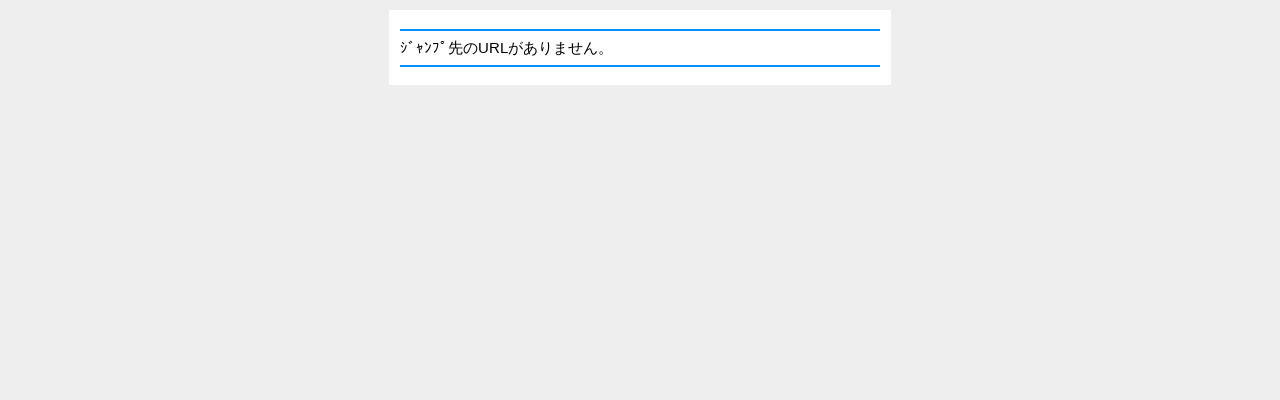

--- FILE ---
content_type: text/html; charset=Shift_JIS
request_url: http://kbbs.jp/link_cushion.php?url=https://collegewriting101.com
body_size: 1018
content:
<html lang="ja">
<head>
<meta name="yicha_union_verify" content="8c5b4230ec5fc597e984a7c3b735c837">
<meta http-equiv="content-Type" content="text/html; charset=Shift_JIS" />
<title>MOBI-BOARD|無料レンタル掲示板 携帯スマホPC対応</title>
<meta name="description" content="スマートフォン/携帯/PC対応！高機能無料レンタル掲示板です。機能多数ご用意しておりますので是非一度ご利用下さい。">
<meta name="keywords" content="MOBI-BOARD,もびぼーど,掲示板,レンタル,BBS,無料,スマートフォン対応,携帯対応">
<meta name="robots" content="index,follow">
<meta http-equiv="Pragma" content="no-cache">
<meta http-equiv="Cache-Control" content="no-cache">
<meta http-equiv="Expires" content="-1">
<link rel="stylesheet" type="text/css" href="http://kbbs.jp/css/pc_front.css" />
</head>
<body bgcolor="#ffffff" text="#000000" link="#4169e1" vlink="#4169e1" alink="#ffffff">
<div id="wrapper">
<font size="2"><hr size="2" color="#0090ff">
ｼﾞｬﾝﾌﾟ先のURLがありません。
<hr size="2" color="#0090ff"></font>
</div>
</body>
</html>

--- FILE ---
content_type: text/css
request_url: http://kbbs.jp/css/pc_front.css
body_size: 503
content:
* {
  font-size: 15px;
}
body {
  text-align:center;
  margin: 0;
  padding: 0;
  background-color: #eeeeee;
  word-break: break-all;
  word-wrap: break-word;
  font-family:'繝偵Λ繧ｮ繝手ｧ偵ざ Pro W3','Hiragino Kaku Gothic Pro','繝｡繧､繝ｪ繧ｪ',Meiryo,'�ｭ�ｳ �ｰ繧ｴ繧ｷ繝�け',sans-serif;
}
img {
  border: 0px;
}
form {
  margin: 0;
}
div#wrapper {
  text-align:left; 
  width: 480px;
  margin: 10px auto;
  padding: 10px;
  border: 1px solid #ffffff;
  background-color: #ffffff;
  line-height: 1.3em;
}